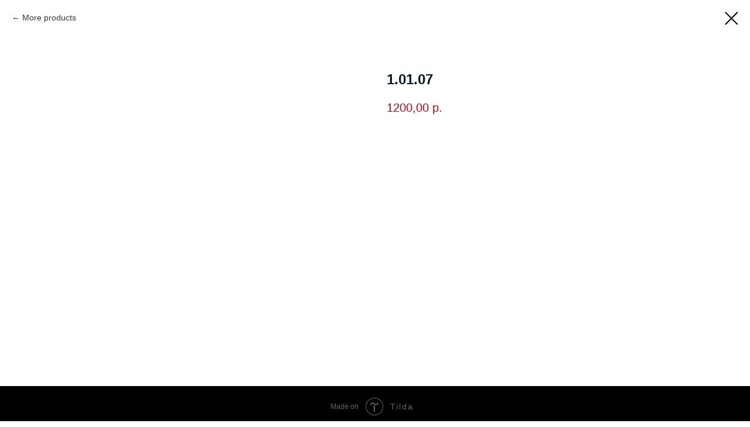

--- FILE ---
content_type: text/plain
request_url: https://www.google-analytics.com/j/collect?v=1&_v=j102&a=1098319503&t=pageview&_s=1&dl=https%3A%2F%2Felbor-spb.ru%2Fcatalog-zamkov%2Ftproduct%2F232805249-360844145179-10107&ul=en-us%40posix&dt=1.01.07&sr=1280x720&vp=1280x720&_u=IEBAAEABAAAAACAAI~&jid=1380022023&gjid=151396660&cid=410344204.1768663661&tid=UA-173230521-1&_gid=515861278.1768663661&_r=1&_slc=1&z=1634514138
body_size: -449
content:
2,cG-3B39N2RS1S